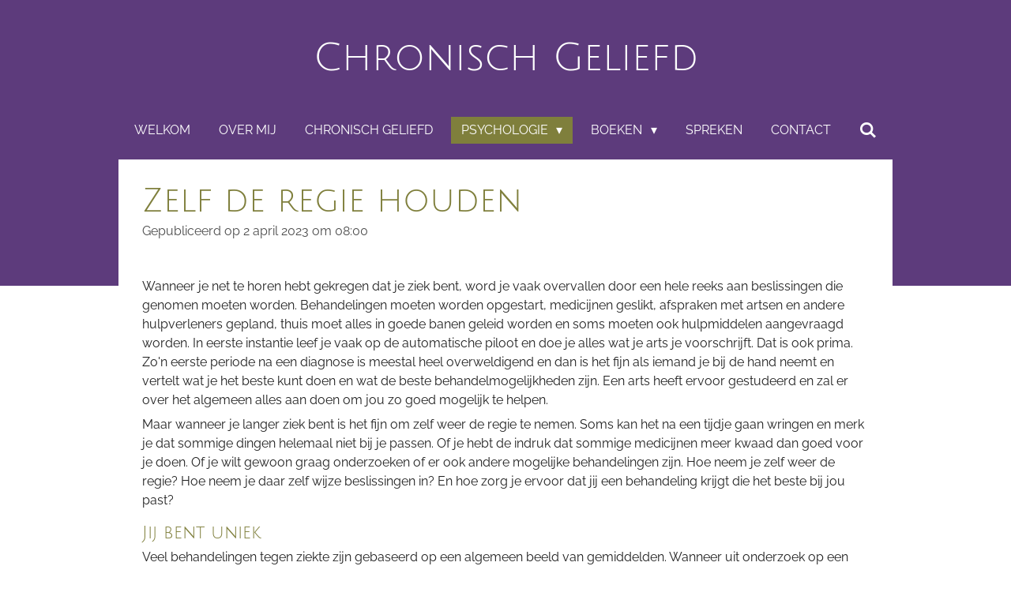

--- FILE ---
content_type: text/html; charset=UTF-8
request_url: https://www.chronischgeliefd.nl/psychologie/omgaan-met-ziekte/1169187_zelf-de-regie-houden
body_size: 16689
content:
<!DOCTYPE html>
<html lang="nl">
    <head>
        <meta http-equiv="Content-Type" content="text/html; charset=utf-8">
        <meta name="viewport" content="width=device-width, initial-scale=1.0, maximum-scale=5.0">
        <meta http-equiv="X-UA-Compatible" content="IE=edge">
        <link rel="canonical" href="https://www.chronischgeliefd.nl/psychologie/omgaan-met-ziekte/1169187_zelf-de-regie-houden">
        <link rel="sitemap" type="application/xml" href="https://www.chronischgeliefd.nl/sitemap.xml">
        <meta property="og:title" content="Zelf de regie houden / Omgaan met ziekte / Psychologie | Chronisch Geliefd">
        <meta property="og:url" content="https://www.chronischgeliefd.nl/psychologie/omgaan-met-ziekte/1169187_zelf-de-regie-houden">
        <base href="https://www.chronischgeliefd.nl/">
        <meta name="description" property="og:description" content="Hoe hou je zelf de regie over behandelingen en medicatie bij ziekte? Laat je je arts of behandelaar bepalen wat je moet doen of heb je dat liever zelf in de hand? 10 tips over hoe je de regie houdt over je eigen leven wanneer je ernstig of chronisch ziek wordt.">
                <script nonce="b991903698dead91fcee920054602582">
            
            window.JOUWWEB = window.JOUWWEB || {};
            window.JOUWWEB.application = window.JOUWWEB.application || {};
            window.JOUWWEB.application = {"backends":[{"domain":"jouwweb.nl","freeDomain":"jouwweb.site"},{"domain":"webador.com","freeDomain":"webadorsite.com"},{"domain":"webador.de","freeDomain":"webadorsite.com"},{"domain":"webador.fr","freeDomain":"webadorsite.com"},{"domain":"webador.es","freeDomain":"webadorsite.com"},{"domain":"webador.it","freeDomain":"webadorsite.com"},{"domain":"jouwweb.be","freeDomain":"jouwweb.site"},{"domain":"webador.ie","freeDomain":"webadorsite.com"},{"domain":"webador.co.uk","freeDomain":"webadorsite.com"},{"domain":"webador.at","freeDomain":"webadorsite.com"},{"domain":"webador.be","freeDomain":"webadorsite.com"},{"domain":"webador.ch","freeDomain":"webadorsite.com"},{"domain":"webador.ch","freeDomain":"webadorsite.com"},{"domain":"webador.mx","freeDomain":"webadorsite.com"},{"domain":"webador.com","freeDomain":"webadorsite.com"},{"domain":"webador.dk","freeDomain":"webadorsite.com"},{"domain":"webador.se","freeDomain":"webadorsite.com"},{"domain":"webador.no","freeDomain":"webadorsite.com"},{"domain":"webador.fi","freeDomain":"webadorsite.com"},{"domain":"webador.ca","freeDomain":"webadorsite.com"},{"domain":"webador.ca","freeDomain":"webadorsite.com"},{"domain":"webador.pl","freeDomain":"webadorsite.com"},{"domain":"webador.com.au","freeDomain":"webadorsite.com"},{"domain":"webador.nz","freeDomain":"webadorsite.com"}],"editorLocale":"nl-NL","editorTimezone":"Europe\/Amsterdam","editorLanguage":"nl","analytics4TrackingId":"G-E6PZPGE4QM","analyticsDimensions":[],"backendDomain":"www.jouwweb.nl","backendShortDomain":"jouwweb.nl","backendKey":"jouwweb-nl","freeWebsiteDomain":"jouwweb.site","noSsl":false,"build":{"reference":"634afd3"},"linkHostnames":["www.jouwweb.nl","www.webador.com","www.webador.de","www.webador.fr","www.webador.es","www.webador.it","www.jouwweb.be","www.webador.ie","www.webador.co.uk","www.webador.at","www.webador.be","www.webador.ch","fr.webador.ch","www.webador.mx","es.webador.com","www.webador.dk","www.webador.se","www.webador.no","www.webador.fi","www.webador.ca","fr.webador.ca","www.webador.pl","www.webador.com.au","www.webador.nz"],"assetsUrl":"https:\/\/assets.jwwb.nl","loginUrl":"https:\/\/www.jouwweb.nl\/inloggen","publishUrl":"https:\/\/www.jouwweb.nl\/v2\/website\/1924331\/publish-proxy","adminUserOrIp":false,"pricing":{"plans":{"lite":{"amount":"700","currency":"EUR"},"pro":{"amount":"1200","currency":"EUR"},"business":{"amount":"2400","currency":"EUR"}},"yearlyDiscount":{"price":{"amount":"0","currency":"EUR"},"ratio":0,"percent":"0%","discountPrice":{"amount":"0","currency":"EUR"},"termPricePerMonth":{"amount":"0","currency":"EUR"},"termPricePerYear":{"amount":"0","currency":"EUR"}}},"hcUrl":{"add-product-variants":"https:\/\/help.jouwweb.nl\/hc\/nl\/articles\/28594307773201","basic-vs-advanced-shipping":"https:\/\/help.jouwweb.nl\/hc\/nl\/articles\/28594268794257","html-in-head":"https:\/\/help.jouwweb.nl\/hc\/nl\/articles\/28594336422545","link-domain-name":"https:\/\/help.jouwweb.nl\/hc\/nl\/articles\/28594325307409","optimize-for-mobile":"https:\/\/help.jouwweb.nl\/hc\/nl\/articles\/28594312927121","seo":"https:\/\/help.jouwweb.nl\/hc\/nl\/sections\/28507243966737","transfer-domain-name":"https:\/\/help.jouwweb.nl\/hc\/nl\/articles\/28594325232657","website-not-secure":"https:\/\/help.jouwweb.nl\/hc\/nl\/articles\/28594252935825"}};
            window.JOUWWEB.brand = {"type":"jouwweb","name":"JouwWeb","domain":"JouwWeb.nl","supportEmail":"support@jouwweb.nl"};
                    
                window.JOUWWEB = window.JOUWWEB || {};
                window.JOUWWEB.websiteRendering = {"locale":"nl-NL","timezone":"Europe\/Amsterdam","routes":{"api\/upload\/product-field":"\/_api\/upload\/product-field","checkout\/cart":"\/winkelwagen","payment":"\/bestelling-afronden\/:publicOrderId","payment\/forward":"\/bestelling-afronden\/:publicOrderId\/forward","public-order":"\/bestelling\/:publicOrderId","checkout\/authorize":"\/winkelwagen\/authorize\/:gateway","wishlist":"\/verlanglijst"}};
                                                    window.JOUWWEB.website = {"id":1924331,"locale":"nl-NL","enabled":true,"title":"Chronisch Geliefd","hasTitle":true,"roleOfLoggedInUser":null,"ownerLocale":"nl-NL","plan":"pro","freeWebsiteDomain":"jouwweb.site","backendKey":"jouwweb-nl","currency":"EUR","defaultLocale":"nl-NL","url":"https:\/\/www.chronischgeliefd.nl\/","homepageSegmentId":7323768,"category":"blog","isOffline":false,"isPublished":true,"locales":["nl-NL"],"allowed":{"ads":false,"credits":true,"externalLinks":true,"slideshow":true,"customDefaultSlideshow":true,"hostedAlbums":true,"moderators":true,"mailboxQuota":1,"statisticsVisitors":true,"statisticsDetailed":true,"statisticsMonths":1,"favicon":true,"password":true,"freeDomains":0,"freeMailAccounts":1,"canUseLanguages":false,"fileUpload":true,"legacyFontSize":false,"webshop":true,"products":10,"imageText":false,"search":true,"audioUpload":true,"videoUpload":0,"allowDangerousForms":false,"allowHtmlCode":true,"mobileBar":true,"sidebar":false,"poll":false,"allowCustomForms":true,"allowBusinessListing":true,"allowCustomAnalytics":true,"allowAccountingLink":true,"digitalProducts":false,"sitemapElement":false},"mobileBar":{"enabled":false,"theme":"accent","email":{"active":true},"location":{"active":true},"phone":{"active":true},"whatsapp":{"active":false},"social":{"active":false,"network":"facebook"}},"webshop":{"enabled":false,"currency":"EUR","taxEnabled":false,"taxInclusive":true,"vatDisclaimerVisible":false,"orderNotice":"<p>Indien je speciale wensen hebt kun je deze doorgeven via het Opmerkingen-veld in de laatste stap.<\/p>","orderConfirmation":null,"freeShipping":false,"freeShippingAmount":"0.00","shippingDisclaimerVisible":false,"pickupAllowed":false,"couponAllowed":false,"detailsPageAvailable":true,"socialMediaVisible":false,"termsPage":null,"termsPageUrl":null,"extraTerms":null,"pricingVisible":true,"orderButtonVisible":true,"shippingAdvanced":false,"shippingAdvancedBackEnd":false,"soldOutVisible":true,"backInStockNotificationEnabled":false,"canAddProducts":true,"nextOrderNumber":1,"allowedServicePoints":[],"sendcloudConfigured":false,"sendcloudFallbackPublicKey":"a3d50033a59b4a598f1d7ce7e72aafdf","taxExemptionAllowed":true,"invoiceComment":null,"emptyCartVisible":false,"minimumOrderPrice":null,"productNumbersEnabled":false,"wishlistEnabled":false,"hideTaxOnCart":false},"isTreatedAsWebshop":false};                            window.JOUWWEB.cart = {"products":[],"coupon":null,"shippingCountryCode":null,"shippingChoice":null,"breakdown":[]};                            window.JOUWWEB.scripts = [];                        window.parent.JOUWWEB.colorPalette = window.JOUWWEB.colorPalette;
        </script>
                <title>Zelf de regie houden / Omgaan met ziekte / Psychologie | Chronisch Geliefd</title>
                                            <link href="https://primary.jwwb.nl/public/g/s/d/temp-sxtoiymblxaasihqxtcu/touch-icon-iphone.png?bust=1620026701" rel="apple-touch-icon" sizes="60x60">                                                <link href="https://primary.jwwb.nl/public/g/s/d/temp-sxtoiymblxaasihqxtcu/touch-icon-ipad.png?bust=1620026701" rel="apple-touch-icon" sizes="76x76">                                                <link href="https://primary.jwwb.nl/public/g/s/d/temp-sxtoiymblxaasihqxtcu/touch-icon-iphone-retina.png?bust=1620026701" rel="apple-touch-icon" sizes="120x120">                                                <link href="https://primary.jwwb.nl/public/g/s/d/temp-sxtoiymblxaasihqxtcu/touch-icon-ipad-retina.png?bust=1620026701" rel="apple-touch-icon" sizes="152x152">                                                <link href="https://primary.jwwb.nl/public/g/s/d/temp-sxtoiymblxaasihqxtcu/favicon.png?bust=1620026701" rel="shortcut icon">                                                <link href="https://primary.jwwb.nl/public/g/s/d/temp-sxtoiymblxaasihqxtcu/favicon.png?bust=1620026701" rel="icon">                                                        <meta name="twitter:card" content="summary">
                                                    <script src="https://www.google.com/recaptcha/enterprise.js?hl=nl&amp;render=explicit" nonce="b991903698dead91fcee920054602582" data-turbo-track="reload"></script>
<script src="https://plausible.io/js/script.manual.js" nonce="b991903698dead91fcee920054602582" data-turbo-track="reload" defer data-domain="shard6.jouwweb.nl"></script>
<link rel="stylesheet" type="text/css" href="https://gfonts.jwwb.nl/css?display=fallback&amp;family=Raleway%3A400%2C700%2C400italic%2C700italic%7CJulius+Sans+One%3A400%2C700%2C400italic%2C700italic" nonce="b991903698dead91fcee920054602582" data-turbo-track="dynamic">
<script src="https://assets.jwwb.nl/assets/build/website-rendering/nl-NL.js?bust=af8dcdef13a1895089e9" nonce="b991903698dead91fcee920054602582" data-turbo-track="reload" defer></script>
<script src="https://assets.jwwb.nl/assets/website-rendering/runtime.4835e39f538d0d17d46f.js?bust=e90f0e79d8291a81b415" nonce="b991903698dead91fcee920054602582" data-turbo-track="reload" defer></script>
<script src="https://assets.jwwb.nl/assets/website-rendering/812.881ee67943804724d5af.js?bust=78ab7ad7d6392c42d317" nonce="b991903698dead91fcee920054602582" data-turbo-track="reload" defer></script>
<script src="https://assets.jwwb.nl/assets/website-rendering/main.a9a7b35cd7f79178d360.js?bust=90b25e3a7431c9c7ef1c" nonce="b991903698dead91fcee920054602582" data-turbo-track="reload" defer></script>
<link rel="preload" href="https://assets.jwwb.nl/assets/website-rendering/styles.c7a2b441bf8d633a2752.css?bust=45105d711e9f45e864c3" as="style">
<link rel="preload" href="https://assets.jwwb.nl/assets/website-rendering/fonts/icons-website-rendering/font/website-rendering.woff2?bust=bd2797014f9452dadc8e" as="font" crossorigin>
<link rel="preconnect" href="https://gfonts.jwwb.nl">
<link rel="stylesheet" type="text/css" href="https://assets.jwwb.nl/assets/website-rendering/styles.c7a2b441bf8d633a2752.css?bust=45105d711e9f45e864c3" nonce="b991903698dead91fcee920054602582" data-turbo-track="dynamic">
<link rel="preconnect" href="https://assets.jwwb.nl">
<link rel="stylesheet" type="text/css" href="https://primary.jwwb.nl/public/g/s/d/temp-sxtoiymblxaasihqxtcu/style.css?bust=1769170121" nonce="b991903698dead91fcee920054602582" data-turbo-track="dynamic">    </head>
    <body
        id="top"
        class="jw-is-no-slideshow jw-header-is-text jw-is-segment-post jw-is-frontend jw-is-no-sidebar jw-is-no-messagebar jw-is-no-touch-device jw-is-no-mobile"
                                    data-jouwweb-page="1169187"
                                                data-jouwweb-segment-id="1169187"
                                                data-jouwweb-segment-type="post"
                                                data-template-threshold="1020"
                                                data-template-name="clean&#x7C;minimal"
                            itemscope
        itemtype="https://schema.org/NewsArticle"
    >
                                    <meta itemprop="url" content="https://www.chronischgeliefd.nl/psychologie/omgaan-met-ziekte/1169187_zelf-de-regie-houden">
        <a href="#main-content" class="jw-skip-link">
            Ga direct naar de hoofdinhoud        </a>
        <div class="jw-background"></div>
        <div class="jw-body">
            <div class="jw-mobile-menu jw-mobile-is-text js-mobile-menu">
            <button
            type="button"
            class="jw-mobile-menu__button jw-mobile-search-button"
            aria-label="Zoek binnen website"
        >
            <span class="jw-icon-search"></span>
        </button>
        <div class="jw-mobile-header jw-mobile-header--text">
        <a            class="jw-mobile-header-content"
                            href="/"
                        >
                                        <div class="jw-mobile-text">
                    <span style="display: inline-block; font-size: 100%;"><span style="display: inline-block;"><span style="display: inline-block;"><span style="display: inline-block;"><span style="color: #ffffff;">Chronisch Geliefd</span> </span></span></span></span>                </div>
                    </a>
    </div>

    
            <button
            type="button"
            class="jw-mobile-menu__button jw-mobile-toggle"
            aria-label="Open / sluit menu"
        >
            <span class="jw-icon-burger"></span>
        </button>
    </div>
    <div class="jw-mobile-menu-search jw-mobile-menu-search--hidden">
        <form
            action="/zoeken"
            method="get"
            class="jw-mobile-menu-search__box"
        >
            <input
                type="text"
                name="q"
                value=""
                placeholder="Zoeken..."
                class="jw-mobile-menu-search__input"
                aria-label="Zoeken"
            >
            <button type="submit" class="jw-btn jw-btn--style-flat jw-mobile-menu-search__button" aria-label="Zoeken">
                <span class="website-rendering-icon-search" aria-hidden="true"></span>
            </button>
            <button type="button" class="jw-btn jw-btn--style-flat jw-mobile-menu-search__button js-cancel-search" aria-label="Zoekopdracht annuleren">
                <span class="website-rendering-icon-cancel" aria-hidden="true"></span>
            </button>
        </form>
    </div>
            <div class="topmenu">
    <header>
        <div class="topmenu-inner js-topbar-content-container">
            <div class="jw-header-logo">
        <div
    class="jw-header jw-header-title-container jw-header-text jw-header-text-toggle"
    data-stylable="true"
>
    <a        id="jw-header-title"
        class="jw-header-title"
                    href="/"
            >
        <span style="display: inline-block; font-size: 100%;"><span style="display: inline-block;"><span style="display: inline-block;"><span style="display: inline-block;"><span style="color: #ffffff;">Chronisch Geliefd</span> </span></span></span></span>    </a>
</div>
</div>
            <nav class="menu jw-menu-copy">
                <ul
    id="jw-menu"
    class="jw-menu jw-menu-horizontal"
            >
            <li
    class="jw-menu-item"
>
        <a        class="jw-menu-link"
        href="/"                                            data-page-link-id="7323768"
                            >
                <span class="">
            Welkom        </span>
            </a>
                </li>
            <li
    class="jw-menu-item"
>
        <a        class="jw-menu-link"
        href="/over-mij"                                            data-page-link-id="7324122"
                            >
                <span class="">
            Over mij        </span>
            </a>
                </li>
            <li
    class="jw-menu-item"
>
        <a        class="jw-menu-link"
        href="/chronisch-geliefd"                                            data-page-link-id="7324676"
                            >
                <span class="">
            Chronisch Geliefd        </span>
            </a>
                </li>
            <li
    class="jw-menu-item jw-menu-has-submenu jw-menu-is-active"
>
        <a        class="jw-menu-link js-active-menu-item"
        href="/psychologie"                                            data-page-link-id="7324293"
                            >
                <span class="">
            Psychologie        </span>
                    <span class="jw-arrow jw-arrow-toplevel"></span>
            </a>
                    <ul
            class="jw-submenu"
                    >
                            <li
    class="jw-menu-item"
>
        <a        class="jw-menu-link"
        href="/psychologie/hoogsensitiviteit"                                            data-page-link-id="7331814"
                            >
                <span class="">
            Hoogsensitiviteit        </span>
            </a>
                </li>
                            <li
    class="jw-menu-item"
>
        <a        class="jw-menu-link"
        href="/psychologie/mentale-gezondheid"                                            data-page-link-id="29720234"
                            >
                <span class="">
            Mentale gezondheid        </span>
            </a>
                </li>
                            <li
    class="jw-menu-item"
>
        <a        class="jw-menu-link"
        href="/psychologie/rouw"                                            data-page-link-id="7331826"
                            >
                <span class="">
            Rouw        </span>
            </a>
                </li>
                            <li
    class="jw-menu-item"
>
        <a        class="jw-menu-link"
        href="/psychologie/seksualiteit"                                            data-page-link-id="7331830"
                            >
                <span class="">
            Seksualiteit        </span>
            </a>
                </li>
                            <li
    class="jw-menu-item"
>
        <a        class="jw-menu-link"
        href="/psychologie/huwelijk-relatie"                                            data-page-link-id="9205915"
                            >
                <span class="">
            Huwelijk/relatie        </span>
            </a>
                </li>
                            <li
    class="jw-menu-item jw-menu-is-active"
>
        <a        class="jw-menu-link js-active-menu-item"
        href="/psychologie/omgaan-met-ziekte"                                            data-page-link-id="9239049"
                            >
                <span class="">
            Omgaan met ziekte        </span>
            </a>
                </li>
                            <li
    class="jw-menu-item"
>
        <a        class="jw-menu-link"
        href="/psychologie/geloof"                                            data-page-link-id="9247672"
                            >
                <span class="">
            Geloof        </span>
            </a>
                </li>
                    </ul>
        </li>
            <li
    class="jw-menu-item jw-menu-has-submenu"
>
        <a        class="jw-menu-link"
        href="/boeken"                                            data-page-link-id="7324290"
                            >
                <span class="">
            Boeken        </span>
                    <span class="jw-arrow jw-arrow-toplevel"></span>
            </a>
                    <ul
            class="jw-submenu"
                    >
                            <li
    class="jw-menu-item"
>
        <a        class="jw-menu-link"
        href="/boeken/romans"                                            data-page-link-id="7329839"
                            >
                <span class="">
            Romans        </span>
            </a>
                </li>
                            <li
    class="jw-menu-item"
>
        <a        class="jw-menu-link"
        href="/boeken/over-mens-en-maatschappij"                                            data-page-link-id="7331086"
                            >
                <span class="">
            Over mens en maatschappij        </span>
            </a>
                </li>
                            <li
    class="jw-menu-item"
>
        <a        class="jw-menu-link"
        href="/boeken/geestelijke-boeken"                                            data-page-link-id="7331715"
                            >
                <span class="">
            Geestelijke boeken        </span>
            </a>
                </li>
                            <li
    class="jw-menu-item"
>
        <a        class="jw-menu-link"
        href="/boeken/voor-rouwende-kinderen"                                            data-page-link-id="7758147"
                            >
                <span class="">
            Voor rouwende kinderen        </span>
            </a>
                </li>
                            <li
    class="jw-menu-item"
>
        <a        class="jw-menu-link"
        href="/boeken/voor-hoogsensitieve-kinderen"                                            data-page-link-id="10194945"
                            >
                <span class="">
            Voor hoogsensitieve kinderen        </span>
            </a>
                </li>
                            <li
    class="jw-menu-item"
>
        <a        class="jw-menu-link"
        href="/boeken/voor-kinderen-met-een-zieke-ouder"                                            data-page-link-id="26655101"
                            >
                <span class="">
            Voor kinderen met een zieke ouder        </span>
            </a>
                </li>
                    </ul>
        </li>
            <li
    class="jw-menu-item"
>
        <a        class="jw-menu-link"
        href="/spreken"                                            data-page-link-id="25871493"
                            >
                <span class="">
            Spreken        </span>
            </a>
                </li>
            <li
    class="jw-menu-item"
>
        <a        class="jw-menu-link"
        href="/contact"                                            data-page-link-id="7338466"
                            >
                <span class="">
            Contact        </span>
            </a>
                </li>
            <li
    class="jw-menu-item jw-menu-search-item"
>
        <button        class="jw-menu-link jw-menu-link--icon jw-text-button"
                                                                    title="Zoeken"
            >
                                <span class="website-rendering-icon-search"></span>
                            <span class="hidden-desktop-horizontal-menu">
            Zoeken        </span>
            </button>
                
            <div class="jw-popover-container jw-popover-container--inline is-hidden">
                <div class="jw-popover-backdrop"></div>
                <div class="jw-popover">
                    <div class="jw-popover__arrow"></div>
                    <div class="jw-popover__content jw-section-white">
                        <form  class="jw-search" action="/zoeken" method="get">
                            
                            <input class="jw-search__input" type="text" name="q" value="" placeholder="Zoeken..." aria-label="Zoeken" >
                            <button class="jw-search__submit" type="submit" aria-label="Zoeken">
                                <span class="website-rendering-icon-search" aria-hidden="true"></span>
                            </button>
                        </form>
                    </div>
                </div>
            </div>
                        </li>
    
    </ul>

    <script nonce="b991903698dead91fcee920054602582" id="jw-mobile-menu-template" type="text/template">
        <ul id="jw-menu" class="jw-menu jw-menu-horizontal">
                            <li
    class="jw-menu-item"
>
        <a        class="jw-menu-link"
        href="/"                                            data-page-link-id="7323768"
                            >
                <span class="">
            Welkom        </span>
            </a>
                </li>
                            <li
    class="jw-menu-item"
>
        <a        class="jw-menu-link"
        href="/over-mij"                                            data-page-link-id="7324122"
                            >
                <span class="">
            Over mij        </span>
            </a>
                </li>
                            <li
    class="jw-menu-item"
>
        <a        class="jw-menu-link"
        href="/chronisch-geliefd"                                            data-page-link-id="7324676"
                            >
                <span class="">
            Chronisch Geliefd        </span>
            </a>
                </li>
                            <li
    class="jw-menu-item jw-menu-has-submenu jw-menu-is-active"
>
        <a        class="jw-menu-link js-active-menu-item"
        href="/psychologie"                                            data-page-link-id="7324293"
                            >
                <span class="">
            Psychologie        </span>
                    <span class="jw-arrow jw-arrow-toplevel"></span>
            </a>
                    <ul
            class="jw-submenu"
                    >
                            <li
    class="jw-menu-item"
>
        <a        class="jw-menu-link"
        href="/psychologie/hoogsensitiviteit"                                            data-page-link-id="7331814"
                            >
                <span class="">
            Hoogsensitiviteit        </span>
            </a>
                </li>
                            <li
    class="jw-menu-item"
>
        <a        class="jw-menu-link"
        href="/psychologie/mentale-gezondheid"                                            data-page-link-id="29720234"
                            >
                <span class="">
            Mentale gezondheid        </span>
            </a>
                </li>
                            <li
    class="jw-menu-item"
>
        <a        class="jw-menu-link"
        href="/psychologie/rouw"                                            data-page-link-id="7331826"
                            >
                <span class="">
            Rouw        </span>
            </a>
                </li>
                            <li
    class="jw-menu-item"
>
        <a        class="jw-menu-link"
        href="/psychologie/seksualiteit"                                            data-page-link-id="7331830"
                            >
                <span class="">
            Seksualiteit        </span>
            </a>
                </li>
                            <li
    class="jw-menu-item"
>
        <a        class="jw-menu-link"
        href="/psychologie/huwelijk-relatie"                                            data-page-link-id="9205915"
                            >
                <span class="">
            Huwelijk/relatie        </span>
            </a>
                </li>
                            <li
    class="jw-menu-item jw-menu-is-active"
>
        <a        class="jw-menu-link js-active-menu-item"
        href="/psychologie/omgaan-met-ziekte"                                            data-page-link-id="9239049"
                            >
                <span class="">
            Omgaan met ziekte        </span>
            </a>
                </li>
                            <li
    class="jw-menu-item"
>
        <a        class="jw-menu-link"
        href="/psychologie/geloof"                                            data-page-link-id="9247672"
                            >
                <span class="">
            Geloof        </span>
            </a>
                </li>
                    </ul>
        </li>
                            <li
    class="jw-menu-item jw-menu-has-submenu"
>
        <a        class="jw-menu-link"
        href="/boeken"                                            data-page-link-id="7324290"
                            >
                <span class="">
            Boeken        </span>
                    <span class="jw-arrow jw-arrow-toplevel"></span>
            </a>
                    <ul
            class="jw-submenu"
                    >
                            <li
    class="jw-menu-item"
>
        <a        class="jw-menu-link"
        href="/boeken/romans"                                            data-page-link-id="7329839"
                            >
                <span class="">
            Romans        </span>
            </a>
                </li>
                            <li
    class="jw-menu-item"
>
        <a        class="jw-menu-link"
        href="/boeken/over-mens-en-maatschappij"                                            data-page-link-id="7331086"
                            >
                <span class="">
            Over mens en maatschappij        </span>
            </a>
                </li>
                            <li
    class="jw-menu-item"
>
        <a        class="jw-menu-link"
        href="/boeken/geestelijke-boeken"                                            data-page-link-id="7331715"
                            >
                <span class="">
            Geestelijke boeken        </span>
            </a>
                </li>
                            <li
    class="jw-menu-item"
>
        <a        class="jw-menu-link"
        href="/boeken/voor-rouwende-kinderen"                                            data-page-link-id="7758147"
                            >
                <span class="">
            Voor rouwende kinderen        </span>
            </a>
                </li>
                            <li
    class="jw-menu-item"
>
        <a        class="jw-menu-link"
        href="/boeken/voor-hoogsensitieve-kinderen"                                            data-page-link-id="10194945"
                            >
                <span class="">
            Voor hoogsensitieve kinderen        </span>
            </a>
                </li>
                            <li
    class="jw-menu-item"
>
        <a        class="jw-menu-link"
        href="/boeken/voor-kinderen-met-een-zieke-ouder"                                            data-page-link-id="26655101"
                            >
                <span class="">
            Voor kinderen met een zieke ouder        </span>
            </a>
                </li>
                    </ul>
        </li>
                            <li
    class="jw-menu-item"
>
        <a        class="jw-menu-link"
        href="/spreken"                                            data-page-link-id="25871493"
                            >
                <span class="">
            Spreken        </span>
            </a>
                </li>
                            <li
    class="jw-menu-item"
>
        <a        class="jw-menu-link"
        href="/contact"                                            data-page-link-id="7338466"
                            >
                <span class="">
            Contact        </span>
            </a>
                </li>
            
                    </ul>
    </script>
            </nav>
        </div>
    </header>
</div>
<script nonce="b991903698dead91fcee920054602582">
    var backgroundElement = document.querySelector('.jw-background');

    JOUWWEB.templateConfig = {
        header: {
            selector: '.topmenu',
            mobileSelector: '.jw-mobile-menu',
            updatePusher: function (height, state) {

                if (state === 'desktop') {
                    // Expose the header height as a custom property so
                    // we can use this to set the background height in CSS.
                    if (backgroundElement && height) {
                        backgroundElement.setAttribute('style', '--header-height: ' + height + 'px;');
                    }
                } else if (state === 'mobile') {
                    $('.jw-menu-clone .jw-menu').css('margin-top', height);
                }
            },
        },
    };
</script>
<div class="main-content">
    
<main id="main-content" class="block-content">
    <div data-section-name="content" class="jw-section jw-section-content jw-responsive">
        
<div class="jw-strip jw-strip--default jw-strip--style-color jw-strip--primary jw-strip--color-default jw-strip--padding-start"><div class="jw-strip__content-container"><div class="jw-strip__content jw-responsive">    
                    
    <h1
        class="jw-heading jw-heading-130 heading__no-margin jw-news-page__heading-without-margin js-editor-open-settings"
        itemprop="headline"
    >
        Zelf de regie houden    </h1>
            <div class="jw-news-page__meta js-editor-open-settings">
                                                    <meta itemprop="datePublished" content="2023-04-02T06:00:00+00:00">
                Gepubliceerd op 2 april 2023 om 08:00                                                                <span
            itemscope
            itemprop="publisher"
            itemtype="https://schema.org/Organization"
        ><meta
                    itemprop="url"
                    content="https://www.chronischgeliefd.nl/"
                ><meta
                    itemprop="name"
                    content="Chronisch Geliefd"
                ><span
            itemscope
            itemprop="logo"
            itemtype="https://schema.org/ImageObject"
        ><meta
                    itemprop="url"
                    content="https://primary.jwwb.nl/public/g/s/d/temp-sxtoiymblxaasihqxtcu/kz6ziw/image.png?enable-io=true&amp;enable=upscale&amp;height=60"
                ><meta
                    itemprop="width"
                    content="107"
                ><meta
                    itemprop="height"
                    content="60"
                ></span></span>                    </div>
    </div></div></div>
<div class="news-page-content-container">
    <div
    id="jw-element-199067895"
    data-jw-element-id="199067895"
        class="jw-tree-node jw-element jw-strip-root jw-tree-container jw-responsive jw-node-is-first-child jw-node-is-last-child"
>
    <div
    id="jw-element-348922021"
    data-jw-element-id="348922021"
        class="jw-tree-node jw-element jw-strip jw-tree-container jw-responsive jw-strip--default jw-strip--style-color jw-strip--color-default jw-strip--padding-both jw-node-is-first-child jw-strip--primary jw-node-is-last-child"
>
    <div class="jw-strip__content-container"><div class="jw-strip__content jw-responsive"><div
    id="jw-element-199067932"
    data-jw-element-id="199067932"
        class="jw-tree-node jw-element jw-image-text jw-node-is-first-child jw-node-is-last-child"
>
    <div class="jw-element-imagetext-text">
            <p>Wanneer je net te horen hebt gekregen dat je ziek bent, word je vaak overvallen door een hele reeks aan beslissingen die genomen moeten worden. Behandelingen moeten worden opgestart, medicijnen geslikt, afspraken met artsen en andere hulpverleners gepland, thuis moet alles in goede banen geleid worden en soms moeten ook hulpmiddelen aangevraagd worden. In eerste instantie leef je vaak op de automatische piloot en doe je alles wat je arts je voorschrijft. Dat is ook prima. Zo'n eerste periode na een diagnose is meestal heel overweldigend en dan is het fijn als iemand je bij de hand neemt en vertelt wat je het beste kunt doen en wat de beste behandelmogelijkheden zijn. Een arts heeft ervoor gestudeerd en zal er over het algemeen alles aan doen om jou zo goed mogelijk te helpen.</p>
<p>Maar wanneer je langer ziek bent is het fijn om zelf weer de regie te nemen. Soms kan het na een tijdje gaan wringen en merk je dat sommige dingen helemaal niet bij je passen. Of je hebt de indruk dat sommige medicijnen meer kwaad dan goed voor je doen. Of je wilt gewoon graag onderzoeken of er ook andere mogelijke behandelingen zijn. Hoe neem je zelf weer de regie? Hoe neem je daar zelf wijze beslissingen in? En hoe zorg je ervoor dat jij een behandeling krijgt die het beste bij jou past?</p>
<h3 class="jw-heading-70">Jij bent uniek</h3>
<p>Veel behandelingen tegen ziekte zijn gebaseerd op een algemeen beeld van gemiddelden. Wanneer uit onderzoek op een grote groep pati&euml;nten met jouw ziekte blijkt dat ze gemiddeld genomen goed reageren op een bepaalde behandeling, wordt die behandeling opgenomen in het algemene protocol en is de kans groot dat jij die behandeling voorgeschreven krijgt. Het is goed dat behandelprotocollen op deze manier worden opgesteld, omdat zo de beste behandeling geboden kan worden aan een zo groot mogelijke groep pati&euml;nten.</p>
<p>Maar...jij bent je eigen unieke jij. Jij bent geen gemiddelde. Ieder lijf en ieder koppie reageert anders op een ziekte en de behandeling daarvan. Daarnaast wordt een behandeling ook be&iuml;nvloed door eventuele andere aandoeningen die je al hebt. En tenslotte is veel medisch onderzoek vooral verricht op mannen, omdat artsen dan minder rekening hoefden te houden met hormoonschommelingen. Maar vrouwen reageren regelmatig heel anders op een behandeling dan mannen.</p>
<p>De kans blijft groot dat je baat hebt bij de algemene manier van behandelen, maar dat is zeker niet altijd het geval. Het kan zo zijn dat de bijwerkingen van een bepaalde behandeling voor jou niet opwegen tegen de voordelen van de medicatie. Ook kan het zijn dat sommige behandelingen gewoon een te grote mentale belasting voor je zijn, waardoor je er liever vanaf ziet. Of je hebt liever kwaliteit van leven, dan kwantiteit. Daarnaast klikt het soms ook gewoon niet met je behandelend arts. Dat hoeft niet per se aan de behandelend arts of aan jou te liggen. Sommige karakters kunnen nou eenmaal minder goed met elkaar overweg. En zo zijn er nog heel veel andere redenen te bedenken waarom een bepaalde behandeling misschien wel goed is voor de meerderheid, maar niet zo goed voor jou.</p>
<p>Daar waar vroeger de pati&euml;nt vooral als pati&euml;nt werd gezien die maar moest doen wat een arts voorschreef, is er tegenwoordig gelukkig veel meer oog voor de pati&euml;nt als persoon, Met een eigen mening en behoefte die niet altijd overeen hoeft te komen met die van de meerderheid. Jij mag je eigen unieke jij zijn en van een behandelaar verwachten dat hij of zij jou ook als zodanig behandelt.</p>
<h3 class="jw-heading-70">Neem de regie</h3>
<p>Omdat jij zelf het beste weet wat bij jou past, is het wijs om na een tijdje weer zelf de regie te pakken op de behandeling van jouw gezondheid. Wanneer je zelf beslissingen kunt nemen geeft dat een gevoel van controle en dat is wel zo fijn binnen het onzekere landschap van ziek zijn. Zo kun je zorgen voor een op maat gesneden behandeling die zo goed mogelijk bij jou past. Leuk zullen behandelingen nooit worden, maar het is belangrijk dat je de behandeling krijgt die het beste is voor jou en dat kun je alleen zelf aangeven. Tijd om assertief aan de slag te gaan dus. Maar hoe doe je dat met respect voor de wijsheid van jouw behandelaars, maar ook met liefde en respect voor jezelf, zodat jij uiteindelijk op een voor jou zo goed mogelijke manier geholpen wordt? Hieronder volgen een aantal tips.</p>
<h3 class="jw-heading-70">10 tips</h3>
<ol>
<li><em>Ken jezelf</em>: De eerste cruciale stap is dat je jezelf goed kent. Hoe reageert je lijf op hormonen, stress, pijn, vermoeidheid? En hoe reageert je koppie op die dingen? Ben je meer een 'glas halfleeg'-type dan een 'glas-halfvol'-type, zie je snel beren op de weg, vind je het soms lastig om mensen te vertrouwen? Of heb je de neiging overal enthousiast in te springen, vaar je blind op wat je arts je vertelt en ben je juist meer een 'glas halfvol'-type? Ik bedoel dit niet als oordeel. Het is gewoon hoe jij in elkaar steekt en beiden hebben hun voor- en hun nadelen. Maar het is wel goed om hier rekening mee te houden in de medische beslissingen die je neemt. Als je moeite hebt om mensen te vertrouwen is het wijs om iemand die je wel vertrouwt mee te nemen naar een afspraak met een arts. Wie makkelijk een sprong in het diepe maakt doet er goed aan om zich extra te verdiepen in een experimentele behandeling en er niet zomaar klakkeloos in mee te gaan. Wie stressgevoelig is kan beter niet de bijwerkingenlijst doornemen voor het slikken van medicatie, maar zich gewoon goed laten voorlichten door een arts, omdat de kans anders veel groter is dat je last krijgt van bijwerkingen. Ga ook na hoe jouw familie fysiek in elkaar steekt. Wanneer zij vrij heftig op hormonale schommelingen reageren, kan dit voor jou ook het geval zijn. Wanneer zij stressgevoelig zijn, kan jij ook stressgevoeliger zijn. En wellicht hebben ze te maken met dezelfde gezondheidsproblemen als jij? Hoe gaan zij daar dan mee om? Wat hielp hen? En wat niet? Zelfkennis is het begin van een op maat gesneden behandelpakket.</li>
<li><em>Ga goed voorbereid naar een afspraak:&nbsp;</em>Verdiep jezelf in de diagnose die je hebt gekregen. Doe dit door middel van betrouwbare informatie op het internet. Websites als thuisarts.nl of een website van een gerenommeerd ziekenhuis of een pati&euml;ntenvereniging vallen onder betrouwbare informatie. Informatie op forums, mensen waarvan je de achtergrond niet kent of websites van mensen die zichzelf als deskundige hebben uitgeroepen op een bepaald gebied zijn dit niet altijd. Lees ook informatie die je van je behandelaars hebt meegekregen goed door en ga eventueel gesprekken aan met lotgenoten. Bereid thuis voor welke vragen je wilt stellen, wat jou voors en tegens zijn met betrekking tot een bepaalde behandeling en wat voor jou verder nog belangrijk is. Schrijf dit op en neem het mee naar een afspraak. Een arts of behandelaar heeft helaas een drukke agenda en maar beperkt de tijd voor jou. Wanneer je goed bent voorbereid op een afspraak, krijg je betere antwoorden en kun je beter bepalen wat goed is voor jou.</li>
<li><em>Neem iemand mee naar een afspraak:&nbsp;</em>Wanneer je een belangrijke afspraak hebt met een arts is het wijs om iemand die je vertrouwt mee te nemen. Twee horen meer dan &eacute;&eacute;n. De ander kan vragen stellen waar jij helemaal niet op gekomen was. In je stress kun je dingen die een arts zegt verkeerd interpreteren of gewoon volledig missen en dan is het goed als je een tweede set oren mee hebt die op een andere manier luistert dan jij. Deze persoon kan je ook helpen in het afwegen van verschillende behandelmogelijkheden.</li>
<li><em>Second opinion</em>: Soms is het goed om een second opinion aan te vragen bij een andere arts die weer op een andere manier naar jouw situatie kijkt. Wellicht heeft je eerste arts dingen of behandelmogelijkheden over het hoofd gezien? Soms is er in de ons omringende landen ook meer mogelijk qua behandeling, omdat Nederland nou eenmaal een klein landje is waar niet iedere behandeling gegeven of vergoed wordt. Laat je daar ook goed over informeren.</li>
<li><em>Ga niet zelf voor arts spelen:&nbsp;</em>Met dank aan het internet hebben we toegang tot zeer veel medische informatie. Afgezien van het feit dat het voor je mentale gezondheid meestal niet erg goed is om volop te googelen op je ziekte, bestaat ook het risico dat je zelf voor arts gaat spelen. Dat je meent dat je het beter weet dan artsen die minimaal zes jaar hebben gestudeerd. Het is wijs om een second opinion en soms een third opinion aan te vragen als je je niet genoeg gehoord of gezien voelt. Maar het is over het algemeen ook wijs om te vertrouwen op het oordeel van een arts en om zijn of haar mening te vragen. Vaak is het mogelijk om een goede tussenweg te vinden tussen wat jij denkt dat goed is voor jou en wat een arts denkt dat goed is voor jou.&nbsp;</li>
<li><em>Zoek mentale hulp of ondersteuning:&nbsp;</em>Zelf de regie nemen in jouw gezondheidssituatie kan heel pittig zijn. Zorg daarom voor goede mentale ondersteuning. Dit kan in de eerste plaats door je eigen sociale vangnet. Praat met je vrienden en familie. Betrek hen bij het proces. Vraag hen ook wat zij zouden doen als ze in jouw schoenen stonden en of ze jouw beslissing kunnen volgen. Zo voorkom je dat je in jouw moeilijke situatie een impulsbeslissing neemt of je teveel laat leiden door dingen die er niet toe doen. Ondersteuning in de vorm van lotgenotencontact kan ook heel helpend zijn. Hoe pakken zij dingen aan? Welke behandelingen hielpen bij hen? Welke arts, welk ziekenhuis of welke therapievorm is prettig in deze situatie? En loop je vast? Zoek dan professionele hulp. Het is helemaal niet raar dat je vastloopt in jouw situatie. Professionele hulp zoeken getuigt alleen maar van wijsheid en kracht, niet van zwakheid.</li>
<li><em>Zoek naar alternatieven: </em>Er zijn regelmatig&nbsp;hele goede alternatieven voor een bepaalde behandeling die je niet ziet zitten. Soms kan medicatie met veel bijwerkingen vervangen worden door medicatie met minder bijwerkingen. Of kan een vermoeiende gang naar de fysiotherapeut vervangen worden door een fysiotherapeut aan huis of door minder fysieke behandelingen, maar wel oefeningen thuis. Of kan een bepaald belastend onderzoek op een andere manier uitgevoerd worden. Overleg met je arts en eventueel met lotgenoten over mogelijke alternatieven voor iets wat jij vervelend vindt.</li>
<li><em>Kwaliteit van leven versus kwaliteit van leven:&nbsp;</em>Soms ben je zo ernstig ziek dat je weet dat het uiteindelijk zal leiden tot een overlijden. Dan is het belangrijk om voor jezelf na te gaan wat voor jou het belangrijkst is. Dat je zo lang mogelijk leeft, zodat je bijvoorbeeld nog zoveel mogelijk meekrijgt van je opgroeiende kinderen? Of dat je zo goed mogelijk leeft, zodat je kinderen je op je best meemaken? Voor beiden valt wat te zeggen en het is aan jou om daar een keus in te maken. Bespreek die ook vooral met je behandelend arts en je dierbaren. Wat zijn de te verwachten gevolgen van een bepaalde behandeling? En wat is de verwachting als je die behandeling niet ondergaat?</li>
<li><em>Luister naar je lichaam:&nbsp;</em>Ben je bezig met de behandeling, maar voel je dat je lijf er niet op reageert zoals te verwachten valt? Luister dan naar je lichaam. Probeer te achterhalen of er ook andere oorzaken zijn die te maken kunnen hebben met je gevoel. Is er bijvoorbeeld sprake van stress? Of kan de pijn ook een onschuldige oorzaak hebben? Neem dat wat je voelt serieus en bespreek het met je behandelaar. Alleen jij kunt voelen wat een behandeling met je lichaam doet en alleen jij kunt het aangeven wanneer je iets niet vertrouwt of iets niet prettig voelt voor jou.</li>
<li><em>Hou oog voor het grotere geheel en kijk niet alleen naar het nu:&nbsp;</em>Zowel qua behandeling als wat betreft sociaal vangnet is het goed om oog te houden voor het grotere geheel. Wat is de consequentie voor de rest van de behandeling als je er nu voor kiest om een deel ervan wel of niet te ondergaan? Fysiotherapie kan heel vervelend en tijdrovend zijn, maar kan er wel voor zorgen dat je fit genoeg bent voor een operatie in de toekomst. En het slikken van bepaalde medicatie nu kan onomkeerbare gevolgen hebben over een paar jaar. Het is goed om die dingen mee te nemen in je afweging. Maar voor je sociale vangnet kunnen beslissingen die jij neemt ook grote gevolgen hebben. Het is heel begrijpelijk dat jij geen hulpmiddelen wilt of er nog niet aan toe bent om thuiszorg te krijgen. Maar dit heeft wel consequenties voor je sociale omgeving. Omdat jij geen rolstoel wilt kun je niet een dagje uit met je gezin, terwijl een gezamenlijk dagje uit jullie juist zo goed zou doen. En omdat jij geen thuiszorg wilt draait je familie op voor de extra zorg die je nodig hebt, terwijl ze vaak ook al hun handen vol hebben aan hun eigen leven. Het is goed om je sociale vangnet te betrekken bij beslissingen die ook gevolgen kunnen hebben voor hen. Zijn ze bereid om extra zorg te leveren? Kunnen ze begrijpen dat jij geen traplift wilt, ook als dat betekent dat ze zich zorgen om je maken iedere keer als jij de trap op moet?</li>
</ol>
<p>&nbsp;</p>
<p>En de bonustip voor christenen: breng het ook in gebed.<em>&nbsp;</em>God kent jou nog veel beter dan jij jezelf kent. Hij weet wat goed is voor jou en wat niet. Daarom is het wijs om alles rondom jouw gezondheid en jouw behandeling in gebed te brengen. Vraag Hem om wijsheid over wat je wel en niet moet doen. Vraag Hem ook om wijsheid voor de artsen. Vraag of Hij wil spreken door de artsen. Dank Hem dat Hij meegaat naar moeilijke gesprekken en intensieve onderzoeken. Dank Hem voor de wijsheid die Hij aan artsen heeft gegeven. En bid om duidelijkheid of je bepaalde medicijnen of behandelingen wel of niet moet doen. Blijf ook gewoon bidden om genezing. Soms geneest Hij rechtstreeks, vaak gebruikt Hij daar artsen of medicijnen voor en soms zullen we ook pas genezen zijn als we bij Hem zijn. Maar uiteindelijk is alleen Hij onze echte Geneesheer.</p>    </div>
</div></div></div></div></div></div>

<div style="margin-top: .75em" class="jw-strip jw-strip--default jw-strip--style-color jw-strip--color-default"><div class="jw-strip__content-container"><div class="jw-strip__content jw-responsive">    <div class="jw-element-separator-padding">
        <hr class="jw-element-separator jw-text-background" />
    </div>
            <p class="jw-news-page-pagination">
                            <a
                    data-segment-type="post"
                    data-segment-id="1110105"
                    class="js-jouwweb-segment jw-news-page-pagination__link jw-news-page-pagination__link--prev"
                    href="/psychologie/omgaan-met-ziekte/1110105_als-je-weet-dat-je-gaat-sterven"
                >
                    &laquo;&nbsp;
                    <span class="hidden-md hidden-lg">Vorige</span>
                    <em class="hidden-xs hidden-sm">Als je weet dat je gaat sterven</em>
                </a>
                                        <a
                    data-segment-type="post"
                    data-segment-id="1243659"
                    class="js-jouwweb-segment jw-news-page-pagination__link jw-news-page-pagination__link--next"
                    href="/psychologie/omgaan-met-ziekte/1243659_de-kracht-van-lotgenotencontact"
                >
                    <em class="hidden-xs hidden-sm">De kracht van lotgenotencontact</em>
                    <span class="hidden-md hidden-lg">Volgende</span>
                    &nbsp;&raquo;
                </a>
                    </p>
    </div></div></div><div class="jw-strip jw-strip--default jw-strip--style-color jw-strip--color-default"><div class="jw-strip__content-container"><div class="jw-strip__content jw-responsive"><div
    id="jw-element-"
    data-jw-element-id=""
        class="jw-tree-node jw-element jw-social-share jw-node-is-first-child jw-node-is-last-child"
>
    <div class="jw-element-social-share" style="text-align: left">
    <div class="share-button-container share-button-container--buttons-mini share-button-container--align-left jw-element-content">
                                                                <a
                    class="share-button share-button--facebook jw-element-social-share-button jw-element-social-share-button-facebook "
                                            href=""
                        data-href-template="http://www.facebook.com/sharer/sharer.php?u=[url]"
                                                            rel="nofollow noopener noreferrer"
                    target="_blank"
                >
                    <span class="share-button__icon website-rendering-icon-facebook"></span>
                    <span class="share-button__label">Delen</span>
                </a>
                                                                            <a
                    class="share-button share-button--twitter jw-element-social-share-button jw-element-social-share-button-twitter "
                                            href=""
                        data-href-template="http://x.com/intent/post?text=[url]"
                                                            rel="nofollow noopener noreferrer"
                    target="_blank"
                >
                    <span class="share-button__icon website-rendering-icon-x-logo"></span>
                    <span class="share-button__label">Deel</span>
                </a>
                                                                            <a
                    class="share-button share-button--linkedin jw-element-social-share-button jw-element-social-share-button-linkedin "
                                            href=""
                        data-href-template="http://www.linkedin.com/shareArticle?mini=true&amp;url=[url]"
                                                            rel="nofollow noopener noreferrer"
                    target="_blank"
                >
                    <span class="share-button__icon website-rendering-icon-linkedin"></span>
                    <span class="share-button__label">Share</span>
                </a>
                                                                                        <a
                    class="share-button share-button--whatsapp jw-element-social-share-button jw-element-social-share-button-whatsapp  share-button--mobile-only"
                                            href=""
                        data-href-template="whatsapp://send?text=[url]"
                                                            rel="nofollow noopener noreferrer"
                    target="_blank"
                >
                    <span class="share-button__icon website-rendering-icon-whatsapp"></span>
                    <span class="share-button__label">Delen</span>
                </a>
                                    </div>
    </div>
</div></div></div></div><div class="jw-strip jw-strip--default jw-strip--style-color jw-strip--primary jw-strip--color-default jw-strip--padding-end"><div class="jw-strip__content-container"><div class="jw-strip__content jw-responsive"><div
    id="jw-element-199067896"
    data-jw-element-id="199067896"
        class="jw-tree-node jw-element jw-newsPostComment jw-node-is-first-child jw-node-is-last-child"
>
    <div class="jw-comment-module" data-container-id="1169187">
            <div class="jw-comment-form-container">
            <h2>Reactie plaatsen</h2>
            <div class="jw-comment-form jw-form-container" data-parent-id="0">
    <form method="POST" name="comment">        <div class="jw-element-form-error jw-comment-error"></div>
        <div class="jw-element-form-group"><label for="name" class="jw-element-form-label">Naam *</label><div class="jw-element-form-content"><input type="text" name="name" id="name" maxlength="100" class="form-control&#x20;jw-element-form-input-text" value=""></div></div>        <div class="jw-element-form-group"><label for="email" class="jw-element-form-label">E-mailadres *</label><div class="jw-element-form-content"><input type="email" name="email" id="email" maxlength="200" class="form-control&#x20;jw-element-form-input-text" value=""></div></div>        <div class="jw-element-form-group"><label for="body" class="jw-element-form-label">Bericht *</label><div class="jw-element-form-content"><textarea name="body" id="body" maxlength="5000" class="form-control&#x20;jw-element-form-input-text"></textarea></div></div>        <div class="hidden"><label for="captcha" class="jw-element-form-label">Laat dit veld leeg *</label><div class="jw-element-form-content"><input type="text" name="captcha" id="captcha" class="form-control&#x20;jw-element-form-input-text" value=""></div></div>                                        <input type="hidden" name="captcha-response" data-sitekey="6Lf2k5ApAAAAAHnwq8755XMiirIOTY2Cw_UdHdfa" data-action="COMMENT" id="jwFormrxuQNa_captcha-response" value="">        <div
            class="jw-element-form-group captcha-form-group hidden"
            data-jw-controller="website--form--lazy-captcha-group"        >
            <div class="jw-element-form-content">
                <div class="captcha-widget" data-jw-controller="common--form--captcha-checkbox" data-common--form--captcha-checkbox-action-value="COMMENT" data-common--form--captcha-checkbox-sitekey-value="6Lf2k5ApAAAAAHnwq8755XMiirIOTY2Cw_UdHdfa"></div>                            </div>
        </div>
            <input type="hidden" name="comment-csrf-199067896-main" id="jwFormw9KAwH_comment-csrf-199067896-main" value="L86xebftmshLUWS8">        <input type="hidden" name="action" id="jwFormKnsVFA_action" value="new-comment">        <input type="hidden" name="element" id="jwForm2rgU13_element" value="199067896">                <div class="jw-element-form-group"><div class="jw-element-form-content"><button type="submit" name="submit" id="jwForm2pM9Fc_submit" class="jw-btn jw-btn--size-small">Verstuur reactie</button></div></div>    </form></div>
        </div>
        <div
        class="jw-comments-container "
        data-number-of-comments="0"
        data-comments-per-page=""
    >
        <h2>Reacties</h2>
        <div class="jw-comments jw-comments-real">
                            <div>Er zijn geen reacties geplaatst.</div>
                    </div>
            </div>
    </div>
</div></div></div></div>            </div>
</main>
    </div>
<footer class="block-footer">
    <div
        data-section-name="footer"
        class="jw-section jw-section-footer jw-responsive"
    >
                <div class="jw-strip jw-strip--default jw-strip--style-color jw-strip--primary jw-strip--color-default jw-strip--padding-both"><div class="jw-strip__content-container"><div class="jw-strip__content jw-responsive">            <div
    id="jw-element-158922273"
    data-jw-element-id="158922273"
        class="jw-tree-node jw-element jw-simple-root jw-tree-container jw-responsive jw-node-is-first-child jw-node-is-last-child"
>
    <div
    id="jw-element-119737025"
    data-jw-element-id="119737025"
        class="jw-tree-node jw-element jw-social-follow jw-node-is-first-child jw-node-is-last-child"
>
    <div class="jw-element-social-follow jw-element-social-follow--size-m jw-element-social-follow--style-solid jw-element-social-follow--roundness-rounded"
     style="text-align: right">
    <span class="jw-element-content">
    <a
            href="https://facebook.com/ChronischGeliefd"
            target="_blank"
            rel="noopener"
            style="background-color: #7f7f3c; color: #ffffff"
            class="jw-element-social-follow-profile jw-element-social-follow-profile--medium-facebook"
                    >
            <i class="website-rendering-icon-facebook"></i>
        </a><a
            href="https://instagram.com/chronischgeliefd"
            target="_blank"
            rel="noopener"
            style="background-color: #7f7f3c; color: #ffffff"
            class="jw-element-social-follow-profile jw-element-social-follow-profile--medium-instagram"
                    >
            <i class="website-rendering-icon-instagram"></i>
        </a><a
            href="https://linkedin.com/in/moniek-venhuizen/"
            target="_blank"
            rel="noopener"
            style="background-color: #7f7f3c; color: #ffffff"
            class="jw-element-social-follow-profile jw-element-social-follow-profile--medium-linkedin"
                    >
            <i class="website-rendering-icon-linkedin"></i>
        </a>    </span>
    </div>
</div></div>                            <div class="jw-credits clear">
                    <div class="jw-credits-owner">
                        <div id="jw-footer-text">
                            <div class="jw-footer-text-content">
                                &copy; 2021 - 2026 Chronisch Geliefd                            </div>
                        </div>
                    </div>
                    <div class="jw-credits-right">
                                                                    </div>
                </div>
                    </div></div></div>    </div>
</footer>
            
<div class="jw-bottom-bar__container">
    </div>
<div class="jw-bottom-bar__spacer">
    </div>

            <div id="jw-variable-loaded" style="display: none;"></div>
            <div id="jw-variable-values" style="display: none;">
                                    <span data-jw-variable-key="background-color" class="jw-variable-value-background-color"></span>
                                    <span data-jw-variable-key="background" class="jw-variable-value-background"></span>
                                    <span data-jw-variable-key="font-family" class="jw-variable-value-font-family"></span>
                                    <span data-jw-variable-key="paragraph-color" class="jw-variable-value-paragraph-color"></span>
                                    <span data-jw-variable-key="paragraph-link-color" class="jw-variable-value-paragraph-link-color"></span>
                                    <span data-jw-variable-key="paragraph-font-size" class="jw-variable-value-paragraph-font-size"></span>
                                    <span data-jw-variable-key="heading-color" class="jw-variable-value-heading-color"></span>
                                    <span data-jw-variable-key="heading-link-color" class="jw-variable-value-heading-link-color"></span>
                                    <span data-jw-variable-key="heading-font-size" class="jw-variable-value-heading-font-size"></span>
                                    <span data-jw-variable-key="heading-font-family" class="jw-variable-value-heading-font-family"></span>
                                    <span data-jw-variable-key="menu-text-color" class="jw-variable-value-menu-text-color"></span>
                                    <span data-jw-variable-key="menu-text-link-color" class="jw-variable-value-menu-text-link-color"></span>
                                    <span data-jw-variable-key="menu-text-font-size" class="jw-variable-value-menu-text-font-size"></span>
                                    <span data-jw-variable-key="menu-font-family" class="jw-variable-value-menu-font-family"></span>
                                    <span data-jw-variable-key="menu-capitalize" class="jw-variable-value-menu-capitalize"></span>
                                    <span data-jw-variable-key="website-size" class="jw-variable-value-website-size"></span>
                                    <span data-jw-variable-key="content-color" class="jw-variable-value-content-color"></span>
                                    <span data-jw-variable-key="accent-color" class="jw-variable-value-accent-color"></span>
                                    <span data-jw-variable-key="footer-text-color" class="jw-variable-value-footer-text-color"></span>
                                    <span data-jw-variable-key="footer-text-link-color" class="jw-variable-value-footer-text-link-color"></span>
                                    <span data-jw-variable-key="footer-text-font-size" class="jw-variable-value-footer-text-font-size"></span>
                            </div>
        </div>
                            <script nonce="b991903698dead91fcee920054602582" type="application/ld+json">[{"@context":"https:\/\/schema.org","@type":"Organization","url":"https:\/\/www.chronischgeliefd.nl\/","name":"Chronisch Geliefd","logo":{"@type":"ImageObject","url":"https:\/\/primary.jwwb.nl\/public\/g\/s\/d\/temp-sxtoiymblxaasihqxtcu\/kz6ziw\/image.png?enable-io=true&enable=upscale&height=60","width":107,"height":60}}]</script>
                <script nonce="b991903698dead91fcee920054602582">window.JOUWWEB = window.JOUWWEB || {}; window.JOUWWEB.experiment = {"enrollments":{},"defaults":{"only-annual-discount-restart":"3months-50pct","ai-homepage-structures":"on","checkout-shopping-cart-design":"on","ai-page-wizard-ui":"on","payment-cycle-dropdown":"on","trustpilot-checkout":"widget","improved-homepage-structures":"on","landing-remove-free-wording":"on"}};</script>        <script nonce="b991903698dead91fcee920054602582">window.plausible = window.plausible || function() { (window.plausible.q = window.plausible.q || []).push(arguments) };plausible('pageview', { props: {website: 1924331 }});</script>                                </body>
</html>
